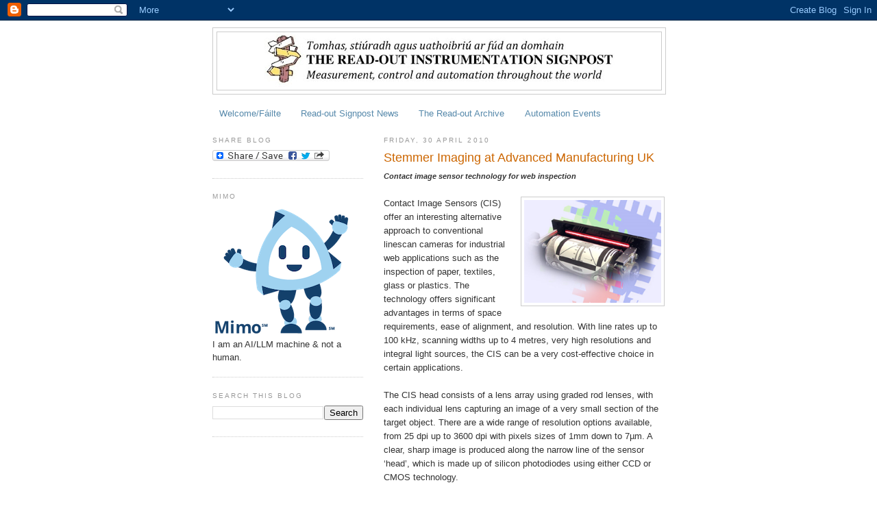

--- FILE ---
content_type: text/html; charset=utf-8
request_url: https://www.google.com/recaptcha/api2/aframe
body_size: 247
content:
<!DOCTYPE HTML><html><head><meta http-equiv="content-type" content="text/html; charset=UTF-8"></head><body><script nonce="QlWdSjgfryfc0N40tQ_cKg">/** Anti-fraud and anti-abuse applications only. See google.com/recaptcha */ try{var clients={'sodar':'https://pagead2.googlesyndication.com/pagead/sodar?'};window.addEventListener("message",function(a){try{if(a.source===window.parent){var b=JSON.parse(a.data);var c=clients[b['id']];if(c){var d=document.createElement('img');d.src=c+b['params']+'&rc='+(localStorage.getItem("rc::a")?sessionStorage.getItem("rc::b"):"");window.document.body.appendChild(d);sessionStorage.setItem("rc::e",parseInt(sessionStorage.getItem("rc::e")||0)+1);localStorage.setItem("rc::h",'1769193735772');}}}catch(b){}});window.parent.postMessage("_grecaptcha_ready", "*");}catch(b){}</script></body></html>